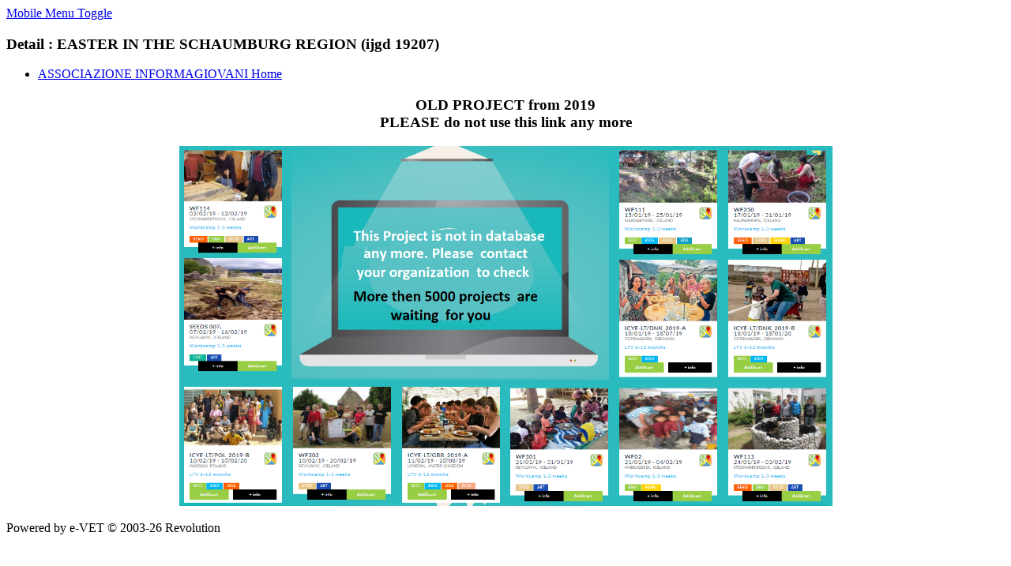

--- FILE ---
content_type: text/html
request_url: https://www.e-vet.org/PRO/index.cfm?idcode=0393116760429927&e04=635449&id_prj=61376&rname=volt&vefto=9
body_size: 3123
content:
 
	
	
		
	
		
	
		
	
		
	
		
	




	 
		
	

 
  
  
   	
  
  
  
  
  
  
  
  
  
  
  
  
  
   	
   
  
  
   
   
   
   
   
   
   
   
   
   
   
   
   
  
     
     
     
     
    	
	    

	 
  
    
   
 
   

   
			
   


   





   

   
	

   

	
	   <!DOCTYPE html>
<!--[if IE 8]>          <html class="ie ie8"> <![endif]-->
<!--[if IE 9]>          <html class="ie ie9"> <![endif]-->
<!--[if gt IE 9]><!-->  <html> <!--<![endif]-->

<head>
    <!-- Page Title -->

<title>E-vet 2026 ASSOCIAZIONE INFORMAGIOVANI</title>        
    <!-- Meta Tags -->
    <meta name="keywords" content="HTML5 Template" />
    <meta name="description" content="E-vet HTML5 Template">
    <meta name="author" content="SoapTheme & Kemal ABISKA">

    <meta name="viewport" content="width=device-width, initial-scale=1.0">
	<link rel="shortcut icon" href="favicon.ico" type="image/x-icon">
    
    <!-- Theme Styles -->
    <link rel="stylesheet" href="../fo/html5/css/bootstrap.min.css">
    <link rel="stylesheet" href="../fo/html5/css/font-awesome.min.css">
    <link href='//fonts.googleapis.com/css?family=Lato:400,700' rel='stylesheet' type='text/css'>
    <link rel="stylesheet" href="../fo/html5/css/animate.min.css">
    
    <!-- Current Page Styles -->
    <link rel="stylesheet" type="text/css" href="../fo/html5/components/revolution_slider/css/settings.css" media="screen" />
    <link rel="stylesheet" type="text/css" href="../fo/html5/components/revolution_slider/css/style.css" media="screen" />
    <link rel="stylesheet" type="text/css" href="../fo/html5/components/jquery.bxslider/jquery.bxslider.css" media="screen" />
    <link rel="stylesheet" type="text/css" href="../fo/html5/components/flexslider/flexslider.css" media="screen" />
    
    <!-- Main Style -->
    <link id="main-style" rel="stylesheet" href="../fo/html5/css/style.css">
    
    <!-- Updated Styles -->
    <link rel="stylesheet" href="../fo/html5/css/updates.css">

    <!-- Custom Styles -->
    <link rel="stylesheet" href="../fo/html5/css/custom.css">
    
    <!-- Responsive Styles -->
    <link rel="stylesheet" href="../fo/html5/css/responsive.css">
    
    <!-- CSS for IE -->
    <!--[if lte IE 9]>
        <link rel="stylesheet" type="text/css" href="css/ie.css" />
    <![endif]-->
    
    
    <!-- HTML5 shim and Respond.js IE8 support of HTML5 elements and media queries -->
    <!--[if lt IE 9]>
      <script type='text/javascript' src="https://html5shiv.googlecode.com/svn/trunk/html5.js"></script>
      <script type='text/javascript' src="https://cdnjs.cloudflare.com/ajax/libs/respond.js/1.4.2/respond.js"></script>
    <![endif]-->
<script language="JavaScript" type="text/javascript">
function f_tri(ordre){
document.formlook.ctri.value=ordre;
document.formlook.submit();
}

function f_view(mode){
document.formlook.view.value=mode;
document.formlook.submit();
}
function f_view(mode){
document.formlook.view.value=mode;
document.formlook.submit();
}

function openW (URL,TARGET,OPT) {window.onerror=null;
window.open(URL,TARGET,OPT);
}

function refreshpage() {
    location.reload(true);
}

//--> 

</script>

  <style>
  .badge-notify{
    background:red;
    position:relative;
    top: -10px;
    right: 10px;
  }
  .my-cart-icon-affix {
    position: fixed;
    z-index: 999;
  }
.modal-dialog{
   width: 80%;
   margin: auto;
}
  </style>


  <!DOCTYPE HTML PUBLIC '-//W3C//DTD HTML 4.0 Transitional//EN'> <meta http-equiv='Content-Language' content='en'> <META HTTP-EQUIV='Content-Type' CONTENT='text/html'; 
</head>

<body>

    
    <div id="page-wrapper">
        <header id="header" class="navbar-static-top">
            <div class="main-header">
                <a href="#mobile-menu-01" data-toggle="collapse" class="mobile-menu-toggle">
                    Mobile Menu Toggle
                </a>
                <div class="container">

                </div>
            </div>
        </header>
        <div class="page-title-container">
            <div class="container">
                <div class="page-title pull-left">
                    <h3 class="entry-title">Detail : EASTER IN THE SCHAUMBURG REGION (ijgd 19207)</h3>
                </div>
                <ul class="breadcrumbs pull-right">
                    <li><a href="https://www.informa-giovani.net">ASSOCIAZIONE INFORMAGIOVANI Home</a></li>
                    
                </ul>
            </div>
        </div>

        <section id="content">
		
	<H3 align="center">	OLD PROJECT from 2019<br> PLEASE do not use this link any more</h3>
	<H3 align="center"><img border="0" src="404_prjs.png" width="827" height="456" align="CENTER"></h3>


        </section>

       
		 <footer id="footer">
            <div class="bottom gray-area">
                <div class="container">
                    <div class="logo pull-left">
   	        	        <p>Powered by e-VET <cfoutput>� 2003-26 Revolution</cfoutput></p>
    		        </div>
                    <div class="pull-right">
                        <a id="back-to-top" href="##" class="animated" data-animation-type="bounce"><i class="soap-icon-longarrow-up circle"></i></a>
                    </div>
                </div>
            </div>
        </footer> 
    </div>
    <!-- Javascript -->
    <script type="text/javascript" src="../fo/html5/js/jquery-1.11.1.min.js"></script>
    <script type="text/javascript" src="../fo/html5/js/jquery.noconflict.js"></script>
    <script type="text/javascript" src="../fo/html5/js/modernizr.2.7.1.min.js"></script>
    <script type="text/javascript" src="../fo/html5/js/jquery-migrate-1.2.1.min.js"></script>
    <script type="text/javascript" src="../fo/html5/js/jquery.placeholder.js"></script>
    <script type="text/javascript" src="../fo/html5/js/jquery-ui.1.10.4.min.js"></script>
    
    <!-- Twitter Bootstrap -->
    <script type="text/javascript" src="../fo/html5/js/bootstrap.js"></script>
    
    <!-- load revolution slider scripts -->
    <script type="text/javascript" src="../fo/html5/components/revolution_slider/js/jquery.themepunch.tools.min.js"></script>
    <script type="text/javascript" src="../fo/html5/components/revolution_slider/js/jquery.themepunch.revolution.min.js"></script>
    
    <!-- load BXSlider scripts -->
    <script type="text/javascript" src="../fo/html5/components/jquery.bxslider/jquery.bxslider.min.js"></script>
    
    <!-- load FlexSlider scripts -->
    <script type="text/javascript" src="../fo/html5/components/flexslider/jquery.flexslider-min.js"></script>
    
    <!-- Google Map Api -->


    
    <script type="text/javascript" src="../fo/html5/js/calendar.js"></script>
    
    <!-- parallax -->
    <script type="text/javascript" src="../fo/html5/js/jquery.stellar.min.js"></script>
    
    <!-- waypoint -->
    <script type="text/javascript" src="../fo/html5/js/waypoints.min.js"></script>

    <!-- load page Javascript -->
    <script type="text/javascript" src="../fo/html5/js/theme-scripts.js"></script>
 
    
    <script type="text/javascript">
        tjq(document).ready(function() {
            // calendar panel
            
            
            tjq(".goto-writereview-pane").click(function(e) {
                e.preventDefault();
                tjq('#hotel-features .tabs a[href="#hotel-write-review"]').tab('show')
            });
            
            // editable rating
            tjq(".editable-rating.five-stars-container").each(function() {
                var oringnal_value = tjq(this).data("original-stars");
                if (typeof oringnal_value == "undefined") {
                    oringnal_value = 0;
                } else {
                    //oringnal_value = 10 * parseInt(oringnal_value);
                }
                tjq(this).slider({
                    range: "min",
                    value: oringnal_value,
                    min: 0,
                    max: 5,
                    slide: function( event, ui ) {
                        
                    }
                });
            });
        });
        
        tjq('a[href="#map-tab"]').on('shown.bs.tab', function (e) {
            var center = panorama.getPosition();
            google.maps.event.trigger(map, "resize");
            map.setCenter(center);
        });
        tjq('a[href="#steet-view-tab"]').on('shown.bs.tab', function (e) {
            fenway = panorama.getPosition();
            panoramaOptions.position = fenway;
            panorama = new google.maps.StreetViewPanorama(document.getElementById('steet-view-tab'), panoramaOptions);
            map.setStreetView(panorama);
        });
        var map = null;
        var panorama = null;
        var fenway = new google.maps.LatLng(52.264595498404, 9.1331477847388);
        var mapOptions = {
            center: fenway,
            zoom: 12
        };
        var panoramaOptions = {
            position: fenway,
            pov: {
                heading: 34,
                pitch: 10
            }
        };
        function initialize() {
            tjq("#map-tab").height(tjq("#hotel-main-content").width() * 0.6);
            map = new google.maps.Map(document.getElementById('map-tab'), mapOptions);
            panorama = new google.maps.StreetViewPanorama(document.getElementById('steet-view-tab'), panoramaOptions);
            map.setStreetView(panorama);
        }
        google.maps.event.addDomListener(window, 'load', initialize);
    </script>
<script src="../fo/html5/js/jquery-2.2.3.min.js"></script>
<script type='text/javascript' src="../fo/html5/js/bootstrap.min.js"></script>
<script type="text/javascript">
   function SENDMESSAGE() {
       var msg="Your recomendation is send";
       console.log(msg)
       alert(msg);
       document.getElementById("ADDREC").style.display = 'none';
       document.getElementById("ADDSEND").style.display = 'inline';
	   
   }
</script>


<script defer src="https://static.cloudflareinsights.com/beacon.min.js/vcd15cbe7772f49c399c6a5babf22c1241717689176015" integrity="sha512-ZpsOmlRQV6y907TI0dKBHq9Md29nnaEIPlkf84rnaERnq6zvWvPUqr2ft8M1aS28oN72PdrCzSjY4U6VaAw1EQ==" data-cf-beacon='{"version":"2024.11.0","token":"dbe46d8a6ccf4340b5ea0f316df69a84","r":1,"server_timing":{"name":{"cfCacheStatus":true,"cfEdge":true,"cfExtPri":true,"cfL4":true,"cfOrigin":true,"cfSpeedBrain":true},"location_startswith":null}}' crossorigin="anonymous"></script>
</body>
</html>


	
 	
 

